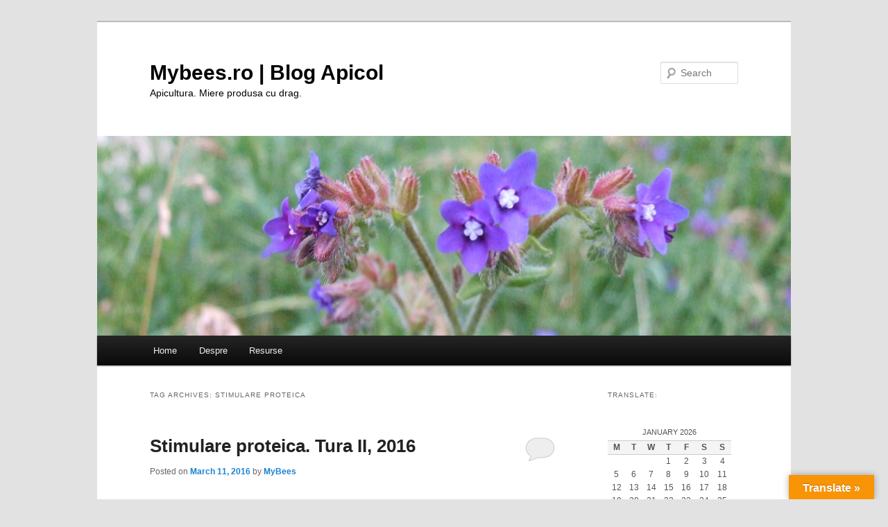

--- FILE ---
content_type: text/html; charset=UTF-8
request_url: http://www.blog.mybees.ro/tag/stimulare-proteica/
body_size: 67258
content:
<!DOCTYPE html>
<html lang="en-US">
<head>
<meta charset="UTF-8" />
<meta name="viewport" content="width=device-width, initial-scale=1.0" />
<title>
stimulare proteica | Mybees.ro | Blog Apicol	</title>
<link rel="profile" href="https://gmpg.org/xfn/11" />
<link rel="stylesheet" type="text/css" media="all" href="http://www.blog.mybees.ro/wp-content/themes/twentyeleven/style.css?ver=20251202" />
<link rel="pingback" href="http://www.blog.mybees.ro/xmlrpc.php">
<meta name='robots' content='max-image-preview:large' />
<link rel='dns-prefetch' href='//translate.google.com' />
<link rel='dns-prefetch' href='//w.sharethis.com' />
<link rel='dns-prefetch' href='//secure.gravatar.com' />
<link rel='dns-prefetch' href='//stats.wp.com' />
<link rel='dns-prefetch' href='//v0.wordpress.com' />
<link rel='dns-prefetch' href='//jetpack.wordpress.com' />
<link rel='dns-prefetch' href='//s0.wp.com' />
<link rel='dns-prefetch' href='//public-api.wordpress.com' />
<link rel='dns-prefetch' href='//0.gravatar.com' />
<link rel='dns-prefetch' href='//1.gravatar.com' />
<link rel='dns-prefetch' href='//2.gravatar.com' />
<link rel='dns-prefetch' href='//widgets.wp.com' />
<link rel="alternate" type="application/rss+xml" title="Mybees.ro | Blog Apicol &raquo; Feed" href="http://www.blog.mybees.ro/feed/" />
<link rel="alternate" type="application/rss+xml" title="Mybees.ro | Blog Apicol &raquo; Comments Feed" href="http://www.blog.mybees.ro/comments/feed/" />
<link rel="alternate" type="application/rss+xml" title="Mybees.ro | Blog Apicol &raquo; stimulare proteica Tag Feed" href="http://www.blog.mybees.ro/tag/stimulare-proteica/feed/" />
<style id='wp-img-auto-sizes-contain-inline-css' type='text/css'>
img:is([sizes=auto i],[sizes^="auto," i]){contain-intrinsic-size:3000px 1500px}
/*# sourceURL=wp-img-auto-sizes-contain-inline-css */
</style>
<style id='wp-emoji-styles-inline-css' type='text/css'>

	img.wp-smiley, img.emoji {
		display: inline !important;
		border: none !important;
		box-shadow: none !important;
		height: 1em !important;
		width: 1em !important;
		margin: 0 0.07em !important;
		vertical-align: -0.1em !important;
		background: none !important;
		padding: 0 !important;
	}
/*# sourceURL=wp-emoji-styles-inline-css */
</style>
<style id='wp-block-library-inline-css' type='text/css'>
:root{--wp-block-synced-color:#7a00df;--wp-block-synced-color--rgb:122,0,223;--wp-bound-block-color:var(--wp-block-synced-color);--wp-editor-canvas-background:#ddd;--wp-admin-theme-color:#007cba;--wp-admin-theme-color--rgb:0,124,186;--wp-admin-theme-color-darker-10:#006ba1;--wp-admin-theme-color-darker-10--rgb:0,107,160.5;--wp-admin-theme-color-darker-20:#005a87;--wp-admin-theme-color-darker-20--rgb:0,90,135;--wp-admin-border-width-focus:2px}@media (min-resolution:192dpi){:root{--wp-admin-border-width-focus:1.5px}}.wp-element-button{cursor:pointer}:root .has-very-light-gray-background-color{background-color:#eee}:root .has-very-dark-gray-background-color{background-color:#313131}:root .has-very-light-gray-color{color:#eee}:root .has-very-dark-gray-color{color:#313131}:root .has-vivid-green-cyan-to-vivid-cyan-blue-gradient-background{background:linear-gradient(135deg,#00d084,#0693e3)}:root .has-purple-crush-gradient-background{background:linear-gradient(135deg,#34e2e4,#4721fb 50%,#ab1dfe)}:root .has-hazy-dawn-gradient-background{background:linear-gradient(135deg,#faaca8,#dad0ec)}:root .has-subdued-olive-gradient-background{background:linear-gradient(135deg,#fafae1,#67a671)}:root .has-atomic-cream-gradient-background{background:linear-gradient(135deg,#fdd79a,#004a59)}:root .has-nightshade-gradient-background{background:linear-gradient(135deg,#330968,#31cdcf)}:root .has-midnight-gradient-background{background:linear-gradient(135deg,#020381,#2874fc)}:root{--wp--preset--font-size--normal:16px;--wp--preset--font-size--huge:42px}.has-regular-font-size{font-size:1em}.has-larger-font-size{font-size:2.625em}.has-normal-font-size{font-size:var(--wp--preset--font-size--normal)}.has-huge-font-size{font-size:var(--wp--preset--font-size--huge)}.has-text-align-center{text-align:center}.has-text-align-left{text-align:left}.has-text-align-right{text-align:right}.has-fit-text{white-space:nowrap!important}#end-resizable-editor-section{display:none}.aligncenter{clear:both}.items-justified-left{justify-content:flex-start}.items-justified-center{justify-content:center}.items-justified-right{justify-content:flex-end}.items-justified-space-between{justify-content:space-between}.screen-reader-text{border:0;clip-path:inset(50%);height:1px;margin:-1px;overflow:hidden;padding:0;position:absolute;width:1px;word-wrap:normal!important}.screen-reader-text:focus{background-color:#ddd;clip-path:none;color:#444;display:block;font-size:1em;height:auto;left:5px;line-height:normal;padding:15px 23px 14px;text-decoration:none;top:5px;width:auto;z-index:100000}html :where(.has-border-color){border-style:solid}html :where([style*=border-top-color]){border-top-style:solid}html :where([style*=border-right-color]){border-right-style:solid}html :where([style*=border-bottom-color]){border-bottom-style:solid}html :where([style*=border-left-color]){border-left-style:solid}html :where([style*=border-width]){border-style:solid}html :where([style*=border-top-width]){border-top-style:solid}html :where([style*=border-right-width]){border-right-style:solid}html :where([style*=border-bottom-width]){border-bottom-style:solid}html :where([style*=border-left-width]){border-left-style:solid}html :where(img[class*=wp-image-]){height:auto;max-width:100%}:where(figure){margin:0 0 1em}html :where(.is-position-sticky){--wp-admin--admin-bar--position-offset:var(--wp-admin--admin-bar--height,0px)}@media screen and (max-width:600px){html :where(.is-position-sticky){--wp-admin--admin-bar--position-offset:0px}}

/*# sourceURL=wp-block-library-inline-css */
</style><style id='global-styles-inline-css' type='text/css'>
:root{--wp--preset--aspect-ratio--square: 1;--wp--preset--aspect-ratio--4-3: 4/3;--wp--preset--aspect-ratio--3-4: 3/4;--wp--preset--aspect-ratio--3-2: 3/2;--wp--preset--aspect-ratio--2-3: 2/3;--wp--preset--aspect-ratio--16-9: 16/9;--wp--preset--aspect-ratio--9-16: 9/16;--wp--preset--color--black: #000;--wp--preset--color--cyan-bluish-gray: #abb8c3;--wp--preset--color--white: #fff;--wp--preset--color--pale-pink: #f78da7;--wp--preset--color--vivid-red: #cf2e2e;--wp--preset--color--luminous-vivid-orange: #ff6900;--wp--preset--color--luminous-vivid-amber: #fcb900;--wp--preset--color--light-green-cyan: #7bdcb5;--wp--preset--color--vivid-green-cyan: #00d084;--wp--preset--color--pale-cyan-blue: #8ed1fc;--wp--preset--color--vivid-cyan-blue: #0693e3;--wp--preset--color--vivid-purple: #9b51e0;--wp--preset--color--blue: #1982d1;--wp--preset--color--dark-gray: #373737;--wp--preset--color--medium-gray: #666;--wp--preset--color--light-gray: #e2e2e2;--wp--preset--gradient--vivid-cyan-blue-to-vivid-purple: linear-gradient(135deg,rgb(6,147,227) 0%,rgb(155,81,224) 100%);--wp--preset--gradient--light-green-cyan-to-vivid-green-cyan: linear-gradient(135deg,rgb(122,220,180) 0%,rgb(0,208,130) 100%);--wp--preset--gradient--luminous-vivid-amber-to-luminous-vivid-orange: linear-gradient(135deg,rgb(252,185,0) 0%,rgb(255,105,0) 100%);--wp--preset--gradient--luminous-vivid-orange-to-vivid-red: linear-gradient(135deg,rgb(255,105,0) 0%,rgb(207,46,46) 100%);--wp--preset--gradient--very-light-gray-to-cyan-bluish-gray: linear-gradient(135deg,rgb(238,238,238) 0%,rgb(169,184,195) 100%);--wp--preset--gradient--cool-to-warm-spectrum: linear-gradient(135deg,rgb(74,234,220) 0%,rgb(151,120,209) 20%,rgb(207,42,186) 40%,rgb(238,44,130) 60%,rgb(251,105,98) 80%,rgb(254,248,76) 100%);--wp--preset--gradient--blush-light-purple: linear-gradient(135deg,rgb(255,206,236) 0%,rgb(152,150,240) 100%);--wp--preset--gradient--blush-bordeaux: linear-gradient(135deg,rgb(254,205,165) 0%,rgb(254,45,45) 50%,rgb(107,0,62) 100%);--wp--preset--gradient--luminous-dusk: linear-gradient(135deg,rgb(255,203,112) 0%,rgb(199,81,192) 50%,rgb(65,88,208) 100%);--wp--preset--gradient--pale-ocean: linear-gradient(135deg,rgb(255,245,203) 0%,rgb(182,227,212) 50%,rgb(51,167,181) 100%);--wp--preset--gradient--electric-grass: linear-gradient(135deg,rgb(202,248,128) 0%,rgb(113,206,126) 100%);--wp--preset--gradient--midnight: linear-gradient(135deg,rgb(2,3,129) 0%,rgb(40,116,252) 100%);--wp--preset--font-size--small: 13px;--wp--preset--font-size--medium: 20px;--wp--preset--font-size--large: 36px;--wp--preset--font-size--x-large: 42px;--wp--preset--spacing--20: 0.44rem;--wp--preset--spacing--30: 0.67rem;--wp--preset--spacing--40: 1rem;--wp--preset--spacing--50: 1.5rem;--wp--preset--spacing--60: 2.25rem;--wp--preset--spacing--70: 3.38rem;--wp--preset--spacing--80: 5.06rem;--wp--preset--shadow--natural: 6px 6px 9px rgba(0, 0, 0, 0.2);--wp--preset--shadow--deep: 12px 12px 50px rgba(0, 0, 0, 0.4);--wp--preset--shadow--sharp: 6px 6px 0px rgba(0, 0, 0, 0.2);--wp--preset--shadow--outlined: 6px 6px 0px -3px rgb(255, 255, 255), 6px 6px rgb(0, 0, 0);--wp--preset--shadow--crisp: 6px 6px 0px rgb(0, 0, 0);}:where(.is-layout-flex){gap: 0.5em;}:where(.is-layout-grid){gap: 0.5em;}body .is-layout-flex{display: flex;}.is-layout-flex{flex-wrap: wrap;align-items: center;}.is-layout-flex > :is(*, div){margin: 0;}body .is-layout-grid{display: grid;}.is-layout-grid > :is(*, div){margin: 0;}:where(.wp-block-columns.is-layout-flex){gap: 2em;}:where(.wp-block-columns.is-layout-grid){gap: 2em;}:where(.wp-block-post-template.is-layout-flex){gap: 1.25em;}:where(.wp-block-post-template.is-layout-grid){gap: 1.25em;}.has-black-color{color: var(--wp--preset--color--black) !important;}.has-cyan-bluish-gray-color{color: var(--wp--preset--color--cyan-bluish-gray) !important;}.has-white-color{color: var(--wp--preset--color--white) !important;}.has-pale-pink-color{color: var(--wp--preset--color--pale-pink) !important;}.has-vivid-red-color{color: var(--wp--preset--color--vivid-red) !important;}.has-luminous-vivid-orange-color{color: var(--wp--preset--color--luminous-vivid-orange) !important;}.has-luminous-vivid-amber-color{color: var(--wp--preset--color--luminous-vivid-amber) !important;}.has-light-green-cyan-color{color: var(--wp--preset--color--light-green-cyan) !important;}.has-vivid-green-cyan-color{color: var(--wp--preset--color--vivid-green-cyan) !important;}.has-pale-cyan-blue-color{color: var(--wp--preset--color--pale-cyan-blue) !important;}.has-vivid-cyan-blue-color{color: var(--wp--preset--color--vivid-cyan-blue) !important;}.has-vivid-purple-color{color: var(--wp--preset--color--vivid-purple) !important;}.has-black-background-color{background-color: var(--wp--preset--color--black) !important;}.has-cyan-bluish-gray-background-color{background-color: var(--wp--preset--color--cyan-bluish-gray) !important;}.has-white-background-color{background-color: var(--wp--preset--color--white) !important;}.has-pale-pink-background-color{background-color: var(--wp--preset--color--pale-pink) !important;}.has-vivid-red-background-color{background-color: var(--wp--preset--color--vivid-red) !important;}.has-luminous-vivid-orange-background-color{background-color: var(--wp--preset--color--luminous-vivid-orange) !important;}.has-luminous-vivid-amber-background-color{background-color: var(--wp--preset--color--luminous-vivid-amber) !important;}.has-light-green-cyan-background-color{background-color: var(--wp--preset--color--light-green-cyan) !important;}.has-vivid-green-cyan-background-color{background-color: var(--wp--preset--color--vivid-green-cyan) !important;}.has-pale-cyan-blue-background-color{background-color: var(--wp--preset--color--pale-cyan-blue) !important;}.has-vivid-cyan-blue-background-color{background-color: var(--wp--preset--color--vivid-cyan-blue) !important;}.has-vivid-purple-background-color{background-color: var(--wp--preset--color--vivid-purple) !important;}.has-black-border-color{border-color: var(--wp--preset--color--black) !important;}.has-cyan-bluish-gray-border-color{border-color: var(--wp--preset--color--cyan-bluish-gray) !important;}.has-white-border-color{border-color: var(--wp--preset--color--white) !important;}.has-pale-pink-border-color{border-color: var(--wp--preset--color--pale-pink) !important;}.has-vivid-red-border-color{border-color: var(--wp--preset--color--vivid-red) !important;}.has-luminous-vivid-orange-border-color{border-color: var(--wp--preset--color--luminous-vivid-orange) !important;}.has-luminous-vivid-amber-border-color{border-color: var(--wp--preset--color--luminous-vivid-amber) !important;}.has-light-green-cyan-border-color{border-color: var(--wp--preset--color--light-green-cyan) !important;}.has-vivid-green-cyan-border-color{border-color: var(--wp--preset--color--vivid-green-cyan) !important;}.has-pale-cyan-blue-border-color{border-color: var(--wp--preset--color--pale-cyan-blue) !important;}.has-vivid-cyan-blue-border-color{border-color: var(--wp--preset--color--vivid-cyan-blue) !important;}.has-vivid-purple-border-color{border-color: var(--wp--preset--color--vivid-purple) !important;}.has-vivid-cyan-blue-to-vivid-purple-gradient-background{background: var(--wp--preset--gradient--vivid-cyan-blue-to-vivid-purple) !important;}.has-light-green-cyan-to-vivid-green-cyan-gradient-background{background: var(--wp--preset--gradient--light-green-cyan-to-vivid-green-cyan) !important;}.has-luminous-vivid-amber-to-luminous-vivid-orange-gradient-background{background: var(--wp--preset--gradient--luminous-vivid-amber-to-luminous-vivid-orange) !important;}.has-luminous-vivid-orange-to-vivid-red-gradient-background{background: var(--wp--preset--gradient--luminous-vivid-orange-to-vivid-red) !important;}.has-very-light-gray-to-cyan-bluish-gray-gradient-background{background: var(--wp--preset--gradient--very-light-gray-to-cyan-bluish-gray) !important;}.has-cool-to-warm-spectrum-gradient-background{background: var(--wp--preset--gradient--cool-to-warm-spectrum) !important;}.has-blush-light-purple-gradient-background{background: var(--wp--preset--gradient--blush-light-purple) !important;}.has-blush-bordeaux-gradient-background{background: var(--wp--preset--gradient--blush-bordeaux) !important;}.has-luminous-dusk-gradient-background{background: var(--wp--preset--gradient--luminous-dusk) !important;}.has-pale-ocean-gradient-background{background: var(--wp--preset--gradient--pale-ocean) !important;}.has-electric-grass-gradient-background{background: var(--wp--preset--gradient--electric-grass) !important;}.has-midnight-gradient-background{background: var(--wp--preset--gradient--midnight) !important;}.has-small-font-size{font-size: var(--wp--preset--font-size--small) !important;}.has-medium-font-size{font-size: var(--wp--preset--font-size--medium) !important;}.has-large-font-size{font-size: var(--wp--preset--font-size--large) !important;}.has-x-large-font-size{font-size: var(--wp--preset--font-size--x-large) !important;}
/*# sourceURL=global-styles-inline-css */
</style>

<style id='classic-theme-styles-inline-css' type='text/css'>
/*! This file is auto-generated */
.wp-block-button__link{color:#fff;background-color:#32373c;border-radius:9999px;box-shadow:none;text-decoration:none;padding:calc(.667em + 2px) calc(1.333em + 2px);font-size:1.125em}.wp-block-file__button{background:#32373c;color:#fff;text-decoration:none}
/*# sourceURL=/wp-includes/css/classic-themes.min.css */
</style>
<link rel='stylesheet' id='google-language-translator-css' href='http://www.blog.mybees.ro/wp-content/plugins/google-language-translator/css/style.css?ver=6.0.20' type='text/css' media='' />
<link rel='stylesheet' id='glt-toolbar-styles-css' href='http://www.blog.mybees.ro/wp-content/plugins/google-language-translator/css/toolbar.css?ver=6.0.20' type='text/css' media='' />
<link rel='stylesheet' id='wp-polls-css' href='http://www.blog.mybees.ro/wp-content/plugins/wp-polls/polls-css.css?ver=2.77.3' type='text/css' media='all' />
<style id='wp-polls-inline-css' type='text/css'>
.wp-polls .pollbar {
	margin: 1px;
	font-size: 6px;
	line-height: 8px;
	height: 8px;
	background-image: url('http://www.blog.mybees.ro/wp-content/plugins/wp-polls/images/default/pollbg.gif');
	border: 1px solid #c8c8c8;
}

/*# sourceURL=wp-polls-inline-css */
</style>
<link rel='stylesheet' id='twentyeleven-block-style-css' href='http://www.blog.mybees.ro/wp-content/themes/twentyeleven/blocks.css?ver=20240703' type='text/css' media='all' />
<link rel='stylesheet' id='jetpack_likes-css' href='http://www.blog.mybees.ro/wp-content/plugins/jetpack/modules/likes/style.css?ver=15.4' type='text/css' media='all' />
<link rel='stylesheet' id='slickr-flickr-css' href='http://www.blog.mybees.ro/wp-content/plugins/slickr-flickr/styles/public.css?ver=2.8.1' type='text/css' media='all' />
<link rel='stylesheet' id='slickr-flickr-lightbox-css' href='http://www.blog.mybees.ro/wp-content/plugins/slickr-flickr/styles/lightGallery.css?ver=1.0' type='text/css' media='all' />
<link rel='stylesheet' id='dashicons-css' href='http://www.blog.mybees.ro/wp-includes/css/dashicons.min.css?ver=6.9' type='text/css' media='all' />
<link rel='stylesheet' id='thickbox-css' href='http://www.blog.mybees.ro/wp-includes/js/thickbox/thickbox.css?ver=6.9' type='text/css' media='all' />
<link rel='stylesheet' id='galleria-classic-css' href='http://www.blog.mybees.ro/wp-content/plugins/slickr-flickr/galleria/themes/classic/galleria.classic.css?ver=1.6.1' type='text/css' media='all' />
<script type="text/javascript" src="http://www.blog.mybees.ro/wp-includes/js/jquery/jquery.min.js?ver=3.7.1" id="jquery-core-js"></script>
<script type="text/javascript" src="http://www.blog.mybees.ro/wp-includes/js/jquery/jquery-migrate.min.js?ver=3.4.1" id="jquery-migrate-js"></script>
<script id='st_insights_js' type="text/javascript" src="http://w.sharethis.com/button/st_insights.js?publisher=4d48b7c5-0ae3-43d4-bfbe-3ff8c17a8ae6&amp;product=simpleshare&amp;ver=8.5.3" id="ssba-sharethis-js"></script>
<script type="text/javascript" src="http://www.blog.mybees.ro/wp-content/plugins/slickr-flickr/scripts/lightGallery.min.js?ver=1.0" id="slickr-flickr-lightbox-js"></script>
<script type="text/javascript" id="thickbox-js-extra">
/* <![CDATA[ */
var thickboxL10n = {"next":"Next \u003E","prev":"\u003C Prev","image":"Image","of":"of","close":"Close","noiframes":"This feature requires inline frames. You have iframes disabled or your browser does not support them.","loadingAnimation":"http://www.blog.mybees.ro/wp-includes/js/thickbox/loadingAnimation.gif"};
//# sourceURL=thickbox-js-extra
/* ]]> */
</script>
<script type="text/javascript" src="http://www.blog.mybees.ro/wp-includes/js/thickbox/thickbox.js?ver=3.1-20121105" id="thickbox-js"></script>
<script type="text/javascript" src="http://www.blog.mybees.ro/wp-content/plugins/slickr-flickr/galleria/galleria-1.6.1.min.js?ver=1.6.1" id="galleria-js"></script>
<script type="text/javascript" src="http://www.blog.mybees.ro/wp-content/plugins/slickr-flickr/galleria/themes/classic/galleria.classic.min.js?ver=1.6.1" id="galleria-classic-js"></script>
<script type="text/javascript" src="http://www.blog.mybees.ro/wp-content/plugins/slickr-flickr/scripts/responsiveslides.min.js?ver=1.54" id="rslides-js"></script>
<script type="text/javascript" src="http://www.blog.mybees.ro/wp-content/plugins/slickr-flickr/scripts/public.js?ver=2.8.1" id="slickr-flickr-js"></script>
<link rel="https://api.w.org/" href="http://www.blog.mybees.ro/wp-json/" /><link rel="alternate" title="JSON" type="application/json" href="http://www.blog.mybees.ro/wp-json/wp/v2/tags/515" /><link rel="EditURI" type="application/rsd+xml" title="RSD" href="http://www.blog.mybees.ro/xmlrpc.php?rsd" />
<meta name="generator" content="WordPress 6.9" />
<style>#google_language_translator{width:auto!important;}div.skiptranslate.goog-te-gadget{display:inline!important;}.goog-tooltip{display: none!important;}.goog-tooltip:hover{display: none!important;}.goog-text-highlight{background-color:transparent!important;border:none!important;box-shadow:none!important;}#google_language_translator select.goog-te-combo{color:#32373c;}#google_language_translator{color:transparent;}body{top:0px!important;}#goog-gt-{display:none!important;}font font{background-color:transparent!important;box-shadow:none!important;position:initial!important;}#glt-translate-trigger > span{color:#ffffff;}#glt-translate-trigger{background:#f89406;}</style>	<style>img#wpstats{display:none}</style>
		<style type="text/css">.recentcomments a{display:inline !important;padding:0 !important;margin:0 !important;}</style>		<style type="text/css" id="twentyeleven-header-css">
				#site-title a,
		#site-description {
			color: #000000;
		}
		</style>
		
<!-- Jetpack Open Graph Tags -->
<meta property="og:type" content="website" />
<meta property="og:title" content="stimulare proteica &#8211; Mybees.ro | Blog Apicol" />
<meta property="og:url" content="http://www.blog.mybees.ro/tag/stimulare-proteica/" />
<meta property="og:site_name" content="Mybees.ro | Blog Apicol" />
<meta property="og:image" content="https://s0.wp.com/i/blank.jpg" />
<meta property="og:image:width" content="200" />
<meta property="og:image:height" content="200" />
<meta property="og:image:alt" content="" />
<meta property="og:locale" content="en_US" />

<!-- End Jetpack Open Graph Tags -->
</head>

<body class="archive tag tag-stimulare-proteica tag-515 wp-embed-responsive wp-theme-twentyeleven two-column right-sidebar">
<div class="skip-link"><a class="assistive-text" href="#content">Skip to primary content</a></div><div class="skip-link"><a class="assistive-text" href="#secondary">Skip to secondary content</a></div><div id="page" class="hfeed">
	<header id="branding">
			<hgroup>
									<h1 id="site-title"><span><a href="http://www.blog.mybees.ro/" rel="home" >Mybees.ro | Blog Apicol</a></span></h1>
										<h2 id="site-description">Apicultura. Miere produsa cu drag.</h2>
							</hgroup>

						<a href="http://www.blog.mybees.ro/" rel="home" >
				<img src="http://www.blog.mybees.ro/wp-content/uploads/2013/10/cropped-header14.png" width="1000" height="288" alt="Mybees.ro | Blog Apicol" srcset="http://www.blog.mybees.ro/wp-content/uploads/2013/10/cropped-header14.png 1000w, http://www.blog.mybees.ro/wp-content/uploads/2013/10/cropped-header14-300x86.png 300w, http://www.blog.mybees.ro/wp-content/uploads/2013/10/cropped-header14-500x144.png 500w" sizes="(max-width: 1000px) 100vw, 1000px" decoding="async" fetchpriority="high" />			</a>
			
									<form method="get" id="searchform" action="http://www.blog.mybees.ro/">
		<label for="s" class="assistive-text">Search</label>
		<input type="text" class="field" name="s" id="s" placeholder="Search" />
		<input type="submit" class="submit" name="submit" id="searchsubmit" value="Search" />
	</form>
			
			<nav id="access">
				<h3 class="assistive-text">Main menu</h3>
				<div class="menu"><ul>
<li ><a href="http://www.blog.mybees.ro/">Home</a></li><li class="page_item page-item-12"><a href="http://www.blog.mybees.ro/despre/">Despre</a></li>
<li class="page_item page-item-2132 page_item_has_children"><a href="http://www.blog.mybees.ro/resurse/">Resurse</a>
<ul class='children'>
	<li class="page_item page-item-396"><a href="http://www.blog.mybees.ro/resurse/bibliografie/">Bibliografie</a></li>
	<li class="page_item page-item-2362"><a href="http://www.blog.mybees.ro/resurse/cantarul-apicol-harta/">CANTARUL APICOL |A. Harta salcam 2016</a></li>
	<li class="page_item page-item-2390"><a href="http://www.blog.mybees.ro/resurse/cantarul-apicol-b-harta-tei-2016/">CANTARUL APICOL |B. Harta TEI 2016</a></li>
	<li class="page_item page-item-2386"><a href="http://www.blog.mybees.ro/resurse/cantarul-apicol-c-harta-floarea-soareluri-2016/">CANTARUL APICOL |C. Harta Floarea soarelui 2016</a></li>
	<li class="page_item page-item-2498"><a href="http://www.blog.mybees.ro/resurse/documente/">Documente</a></li>
	<li class="page_item page-item-745"><a href="http://www.blog.mybees.ro/resurse/prognoza-meteo/">Prognoza meteo</a></li>
	<li class="page_item page-item-1200"><a href="http://www.blog.mybees.ro/resurse/harti-apicole/">Seminte gratuite &#8211; Harta arbori meliferi</a></li>
	<li class="page_item page-item-481"><a href="http://www.blog.mybees.ro/resurse/targuri-apicole/">Targuri Apicole</a></li>
</ul>
</li>
</ul></div>
			</nav><!-- #access -->
	</header><!-- #branding -->


	<div id="main">

		<section id="primary">
			<div id="content" role="main">

			
				<header class="page-header">
					<h1 class="page-title">
					Tag Archives: <span>stimulare proteica</span>					</h1>

									</header>

				
				
					
	<article id="post-2310" class="post-2310 post type-post status-publish format-standard hentry category-apicultura category-hranire-artificiala-2 category-lucrul-in-stupina category-tehnica-apicola tag-polen tag-stimulare-energetica tag-stimulare-proteica tag-turta-proteica-turta-polen-si-miere">
		<header class="entry-header">
						<h1 class="entry-title"><a href="http://www.blog.mybees.ro/2016/03/11/stimulare-proteica-tura-ii-2016/" rel="bookmark">Stimulare proteica. Tura II, 2016</a></h1>
			
						<div class="entry-meta">
				<span class="sep">Posted on </span><a href="http://www.blog.mybees.ro/2016/03/11/stimulare-proteica-tura-ii-2016/" title="21:38" rel="bookmark"><time class="entry-date" datetime="2016-03-11T21:38:09+02:00">March 11, 2016</time></a><span class="by-author"> <span class="sep"> by </span> <span class="author vcard"><a class="url fn n" href="http://www.blog.mybees.ro/author/mybees/" title="View all posts by MyBees" rel="author">MyBees</a></span></span>			</div><!-- .entry-meta -->
			
						<div class="comments-link">
				<a href="http://www.blog.mybees.ro/2016/03/11/stimulare-proteica-tura-ii-2016/#respond"><span class="leave-reply">Reply</span></a>			</div>
					</header><!-- .entry-header -->

				<div class="entry-content">
			<p><a data-flickr-embed="true"  href="https://www.flickr.com/photos/mybees/16637919119/in/photolist-rCzQzA-rmeFGt-rCzSaQ-rtP2WX-rqCtx9-roSoL6-qLpo5x-rH6Mh8-rEUjPC-qLc7s5-rqCur3-rHbYfe-rH5UUL-rEUj2f-qLpneK-rqK3ei-rCFyNr-qFFQEA-qFFQJd-rAp1Q3" title="Zalog|Salix Cinerea"><img decoding="async" src="https://farm9.staticflickr.com/8712/16637919119_25c19eb1d4_z.jpg" width="640" height="427" alt="Zalog|Salix Cinerea"></a><br />
Ieri, joi 10 martie am bagat cea de a doua turta proteica &#8211; miere cu polen, insotita, ca si data trecuta de una energetica. Am intentionat sa fac asta de miercuri dar m-am intins cu timpul. Am ajuns destul de tarziu, pe la pranz, la malaxor sa fac turtele, unde am si stat ceva timp. Apoi, in drum catre stupina, dandu-mi seama ca oricum nu voi apuca sa pun turtele am mai facut si o recunoastere la o padure de salcam. Am ajuns la stupina destul de tarziu dar am avut totusi timp sa pregatesc turtele in pungi, gata pentru a doua zi.</p>
<p>Apoi a doua zi, am reusit sa pun la toti stupii, se pare ca m-am miscat ceva mai repede. Probabil imi revin usor usor din leneveala de peste iarna.</p>
<p>Ma bucur ca am decis sa incep mai devreme cu stimularea anul acesta. Plantele, inclusiv cele care dau polenul primavara devreme au pornit in vegetatie cu 2-3 saptamani mai devreme decat anul trecut. Albinele au cules la putinul alun din zona, culeg de la arin si zalog si apoi pana la infloritul salciilor vor avea ceva de asteptat. Plus ca nici prognoza vremii nu e una prea fericita, asa ca probabil turtele de acum le va prinde foarte bine.</p>
<p>Le-am mai oferit sporadic, cand m-am nimerit la stupina in zile calde, cu zbor, si polen pudra prin hranire externa &#8220;la capac&#8221;. Incerc, si cred ca reusesc, sa le asigur un start bun de primavara, avand in vedere ca sunt pauze in oferta naturala de polen, dupa ce au inceput sa bage polen si implicit sa dezvolte puiet.</p>
<p>Acum&#8230; ramane de vazut, &#8220;fie cum o fi, numai sa fie bine&#8221;</p>
<div class='sharedaddy sd-block sd-like jetpack-likes-widget-wrapper jetpack-likes-widget-unloaded' id='like-post-wrapper-48290575-2310-69687a3915b99' data-src='https://widgets.wp.com/likes/?ver=15.4#blog_id=48290575&amp;post_id=2310&amp;origin=www.blog.mybees.ro&amp;obj_id=48290575-2310-69687a3915b99' data-name='like-post-frame-48290575-2310-69687a3915b99' data-title='Like or Reblog'><h3 class="sd-title">Like this:</h3><div class='likes-widget-placeholder post-likes-widget-placeholder' style='height: 55px;'><span class='button'><span>Like</span></span> <span class="loading">Loading...</span></div><span class='sd-text-color'></span><a class='sd-link-color'></a></div>					</div><!-- .entry-content -->
		
		<footer class="entry-meta">
			
										<span class="cat-links">
					<span class="entry-utility-prep entry-utility-prep-cat-links">Posted in</span> <a href="http://www.blog.mybees.ro/category/apicultura/" rel="category tag">Apicultura</a>, <a href="http://www.blog.mybees.ro/category/hranire-artificiala-2/" rel="category tag">Hranire artificiala</a>, <a href="http://www.blog.mybees.ro/category/lucrul-in-stupina/" rel="category tag">Lucrul in stupina</a>, <a href="http://www.blog.mybees.ro/category/tehnica-apicola/" rel="category tag">Tehnica Apicola</a>			</span>
							
										<span class="sep"> | </span>
								<span class="tag-links">
					<span class="entry-utility-prep entry-utility-prep-tag-links">Tagged</span> <a href="http://www.blog.mybees.ro/tag/polen/" rel="tag">polen</a>, <a href="http://www.blog.mybees.ro/tag/stimulare-energetica/" rel="tag">stimulare energetica</a>, <a href="http://www.blog.mybees.ro/tag/stimulare-proteica/" rel="tag">stimulare proteica</a>, <a href="http://www.blog.mybees.ro/tag/turta-proteica-turta-polen-si-miere/" rel="tag">turta proteica turta polen si miere</a>			</span>
							
										<span class="sep"> | </span>
						<span class="comments-link"><a href="http://www.blog.mybees.ro/2016/03/11/stimulare-proteica-tura-ii-2016/#respond"><span class="leave-reply">Leave a reply</span></a></span>
			
					</footer><!-- .entry-meta -->
	</article><!-- #post-2310 -->

				
					
	<article id="post-2303" class="post-2303 post type-post status-publish format-standard hentry category-apicultura category-hranire-artificiala-2 category-lastupina category-lucrul-in-stupina category-tehnica-apicola tag-hranire-de-stimulare tag-polen tag-stimulare-proteica">
		<header class="entry-header">
						<h1 class="entry-title"><a href="http://www.blog.mybees.ro/2016/02/18/stimulare-proteica-primavara-2016/" rel="bookmark">Stimulare proteica | Primavara 2016.</a></h1>
			
						<div class="entry-meta">
				<span class="sep">Posted on </span><a href="http://www.blog.mybees.ro/2016/02/18/stimulare-proteica-primavara-2016/" title="22:30" rel="bookmark"><time class="entry-date" datetime="2016-02-18T22:30:28+02:00">February 18, 2016</time></a><span class="by-author"> <span class="sep"> by </span> <span class="author vcard"><a class="url fn n" href="http://www.blog.mybees.ro/author/mybees/" title="View all posts by MyBees" rel="author">MyBees</a></span></span>			</div><!-- .entry-meta -->
			
						<div class="comments-link">
				<a href="http://www.blog.mybees.ro/2016/02/18/stimulare-proteica-primavara-2016/#respond"><span class="leave-reply">Reply</span></a>			</div>
					</header><!-- .entry-header -->

				<div class="entry-content">
			<p><a data-flickr-embed="true"  href="https://www.flickr.com/photos/mybees/10511125266/in/photolist-h1QgkG-h1Rksz-h1RpXM-h1QrHd" title="Turte polen+miere+drojdie inactivata"><img decoding="async" src="https://farm4.staticflickr.com/3811/10511125266_bf7d78eb7e_z.jpg" width="640" height="480" alt="Turte polen+miere+drojdie inactivata"></a></p>
<p>Ieri, 17 februarie, am terminat de pus turtele de miere si polen, prima stimulare proteica din aceasta primavara, cu aproape o luna mai devreme decat <a href="http://www.blog.mybees.ro/2015/03/15/14-martie-primim-turta-dulce/" target="_blank">anul trecut</a>. Au primit fiecare cate o turta proteica si una energetica.<br />
Treaba destul de migaloasa, am lucrat doua zile, marti si miercuri. Oare cum face cei cu sute de stupi?</p>
<p>Nu am mai facut o poza de data asta, folosesc una veche, din care nu se vede ca am scimbat modelul de punga. De data asta folosesc pungi mai groase pentru a evita roaderea si tragerea lor printre rame, fapt care duce de multe ori la pierderea de matci.</p>
<p>Acum am de asteptat sa vad in cat timp va fi luata turta, pentru seria urmatoare, intentionand sa le fac doua stimulari pana vor incepe sa bage polen din natura. Asta ar insemna sa tina cu noi si plantele polenifere dar si vremea.</p>
<div class='sharedaddy sd-block sd-like jetpack-likes-widget-wrapper jetpack-likes-widget-unloaded' id='like-post-wrapper-48290575-2303-69687a3916a66' data-src='https://widgets.wp.com/likes/?ver=15.4#blog_id=48290575&amp;post_id=2303&amp;origin=www.blog.mybees.ro&amp;obj_id=48290575-2303-69687a3916a66' data-name='like-post-frame-48290575-2303-69687a3916a66' data-title='Like or Reblog'><h3 class="sd-title">Like this:</h3><div class='likes-widget-placeholder post-likes-widget-placeholder' style='height: 55px;'><span class='button'><span>Like</span></span> <span class="loading">Loading...</span></div><span class='sd-text-color'></span><a class='sd-link-color'></a></div>					</div><!-- .entry-content -->
		
		<footer class="entry-meta">
			
										<span class="cat-links">
					<span class="entry-utility-prep entry-utility-prep-cat-links">Posted in</span> <a href="http://www.blog.mybees.ro/category/apicultura/" rel="category tag">Apicultura</a>, <a href="http://www.blog.mybees.ro/category/hranire-artificiala-2/" rel="category tag">Hranire artificiala</a>, <a href="http://www.blog.mybees.ro/category/lastupina/" rel="category tag">LaStupina</a>, <a href="http://www.blog.mybees.ro/category/lucrul-in-stupina/" rel="category tag">Lucrul in stupina</a>, <a href="http://www.blog.mybees.ro/category/tehnica-apicola/" rel="category tag">Tehnica Apicola</a>			</span>
							
										<span class="sep"> | </span>
								<span class="tag-links">
					<span class="entry-utility-prep entry-utility-prep-tag-links">Tagged</span> <a href="http://www.blog.mybees.ro/tag/hranire-de-stimulare/" rel="tag">hranire de stimulare</a>, <a href="http://www.blog.mybees.ro/tag/polen/" rel="tag">polen</a>, <a href="http://www.blog.mybees.ro/tag/stimulare-proteica/" rel="tag">stimulare proteica</a>			</span>
							
										<span class="sep"> | </span>
						<span class="comments-link"><a href="http://www.blog.mybees.ro/2016/02/18/stimulare-proteica-primavara-2016/#respond"><span class="leave-reply">Leave a reply</span></a></span>
			
					</footer><!-- .entry-meta -->
	</article><!-- #post-2303 -->

				
				
			
			</div><!-- #content -->
		</section><!-- #primary -->

		<div id="secondary" class="widget-area" role="complementary">
			<aside id="glt_widget-3" class="widget widget_glt_widget"><h3 class="widget-title">Translate:</h3><div id="google_language_translator" class="default-language-ro"></div></aside><aside id="calendar-3" class="widget widget_calendar"><div id="calendar_wrap" class="calendar_wrap"><table id="wp-calendar" class="wp-calendar-table">
	<caption>January 2026</caption>
	<thead>
	<tr>
		<th scope="col" aria-label="Monday">M</th>
		<th scope="col" aria-label="Tuesday">T</th>
		<th scope="col" aria-label="Wednesday">W</th>
		<th scope="col" aria-label="Thursday">T</th>
		<th scope="col" aria-label="Friday">F</th>
		<th scope="col" aria-label="Saturday">S</th>
		<th scope="col" aria-label="Sunday">S</th>
	</tr>
	</thead>
	<tbody>
	<tr>
		<td colspan="3" class="pad">&nbsp;</td><td>1</td><td>2</td><td>3</td><td>4</td>
	</tr>
	<tr>
		<td>5</td><td>6</td><td>7</td><td>8</td><td>9</td><td>10</td><td>11</td>
	</tr>
	<tr>
		<td>12</td><td>13</td><td>14</td><td id="today">15</td><td>16</td><td>17</td><td>18</td>
	</tr>
	<tr>
		<td>19</td><td>20</td><td>21</td><td>22</td><td>23</td><td>24</td><td>25</td>
	</tr>
	<tr>
		<td>26</td><td>27</td><td>28</td><td>29</td><td>30</td><td>31</td>
		<td class="pad" colspan="1">&nbsp;</td>
	</tr>
	</tbody>
	</table><nav aria-label="Previous and next months" class="wp-calendar-nav">
		<span class="wp-calendar-nav-prev"><a href="http://www.blog.mybees.ro/2024/01/">&laquo; Jan</a></span>
		<span class="pad">&nbsp;</span>
		<span class="wp-calendar-nav-next">&nbsp;</span>
	</nav></div></aside><aside id="archives-2" class="widget widget_archive"><h3 class="widget-title">Arhiva articole</h3>		<label class="screen-reader-text" for="archives-dropdown-2">Arhiva articole</label>
		<select id="archives-dropdown-2" name="archive-dropdown">
			
			<option value="">Select Month</option>
				<option value='http://www.blog.mybees.ro/2024/01/'> January 2024 </option>
	<option value='http://www.blog.mybees.ro/2021/01/'> January 2021 </option>
	<option value='http://www.blog.mybees.ro/2020/12/'> December 2020 </option>
	<option value='http://www.blog.mybees.ro/2019/11/'> November 2019 </option>
	<option value='http://www.blog.mybees.ro/2018/03/'> March 2018 </option>
	<option value='http://www.blog.mybees.ro/2018/02/'> February 2018 </option>
	<option value='http://www.blog.mybees.ro/2018/01/'> January 2018 </option>
	<option value='http://www.blog.mybees.ro/2017/12/'> December 2017 </option>
	<option value='http://www.blog.mybees.ro/2017/09/'> September 2017 </option>
	<option value='http://www.blog.mybees.ro/2017/07/'> July 2017 </option>
	<option value='http://www.blog.mybees.ro/2017/06/'> June 2017 </option>
	<option value='http://www.blog.mybees.ro/2017/05/'> May 2017 </option>
	<option value='http://www.blog.mybees.ro/2017/03/'> March 2017 </option>
	<option value='http://www.blog.mybees.ro/2017/02/'> February 2017 </option>
	<option value='http://www.blog.mybees.ro/2017/01/'> January 2017 </option>
	<option value='http://www.blog.mybees.ro/2016/12/'> December 2016 </option>
	<option value='http://www.blog.mybees.ro/2016/11/'> November 2016 </option>
	<option value='http://www.blog.mybees.ro/2016/09/'> September 2016 </option>
	<option value='http://www.blog.mybees.ro/2016/05/'> May 2016 </option>
	<option value='http://www.blog.mybees.ro/2016/04/'> April 2016 </option>
	<option value='http://www.blog.mybees.ro/2016/03/'> March 2016 </option>
	<option value='http://www.blog.mybees.ro/2016/02/'> February 2016 </option>
	<option value='http://www.blog.mybees.ro/2016/01/'> January 2016 </option>
	<option value='http://www.blog.mybees.ro/2015/12/'> December 2015 </option>
	<option value='http://www.blog.mybees.ro/2015/11/'> November 2015 </option>
	<option value='http://www.blog.mybees.ro/2015/10/'> October 2015 </option>
	<option value='http://www.blog.mybees.ro/2015/09/'> September 2015 </option>
	<option value='http://www.blog.mybees.ro/2015/06/'> June 2015 </option>
	<option value='http://www.blog.mybees.ro/2015/05/'> May 2015 </option>
	<option value='http://www.blog.mybees.ro/2015/04/'> April 2015 </option>
	<option value='http://www.blog.mybees.ro/2015/03/'> March 2015 </option>
	<option value='http://www.blog.mybees.ro/2015/02/'> February 2015 </option>
	<option value='http://www.blog.mybees.ro/2014/12/'> December 2014 </option>
	<option value='http://www.blog.mybees.ro/2014/10/'> October 2014 </option>
	<option value='http://www.blog.mybees.ro/2014/07/'> July 2014 </option>
	<option value='http://www.blog.mybees.ro/2014/06/'> June 2014 </option>
	<option value='http://www.blog.mybees.ro/2014/05/'> May 2014 </option>
	<option value='http://www.blog.mybees.ro/2014/04/'> April 2014 </option>
	<option value='http://www.blog.mybees.ro/2014/03/'> March 2014 </option>
	<option value='http://www.blog.mybees.ro/2014/02/'> February 2014 </option>
	<option value='http://www.blog.mybees.ro/2014/01/'> January 2014 </option>
	<option value='http://www.blog.mybees.ro/2013/12/'> December 2013 </option>
	<option value='http://www.blog.mybees.ro/2013/11/'> November 2013 </option>
	<option value='http://www.blog.mybees.ro/2013/10/'> October 2013 </option>
	<option value='http://www.blog.mybees.ro/2013/09/'> September 2013 </option>
	<option value='http://www.blog.mybees.ro/2013/07/'> July 2013 </option>
	<option value='http://www.blog.mybees.ro/2013/06/'> June 2013 </option>
	<option value='http://www.blog.mybees.ro/2013/05/'> May 2013 </option>
	<option value='http://www.blog.mybees.ro/2013/04/'> April 2013 </option>
	<option value='http://www.blog.mybees.ro/2013/03/'> March 2013 </option>
	<option value='http://www.blog.mybees.ro/2013/02/'> February 2013 </option>
	<option value='http://www.blog.mybees.ro/2013/01/'> January 2013 </option>
	<option value='http://www.blog.mybees.ro/2012/12/'> December 2012 </option>
	<option value='http://www.blog.mybees.ro/2012/10/'> October 2012 </option>
	<option value='http://www.blog.mybees.ro/2012/09/'> September 2012 </option>
	<option value='http://www.blog.mybees.ro/2012/06/'> June 2012 </option>
	<option value='http://www.blog.mybees.ro/2012/05/'> May 2012 </option>
	<option value='http://www.blog.mybees.ro/2012/04/'> April 2012 </option>
	<option value='http://www.blog.mybees.ro/2012/03/'> March 2012 </option>
	<option value='http://www.blog.mybees.ro/2012/02/'> February 2012 </option>
	<option value='http://www.blog.mybees.ro/2012/01/'> January 2012 </option>
	<option value='http://www.blog.mybees.ro/2011/11/'> November 2011 </option>
	<option value='http://www.blog.mybees.ro/2011/10/'> October 2011 </option>
	<option value='http://www.blog.mybees.ro/2011/08/'> August 2011 </option>
	<option value='http://www.blog.mybees.ro/2011/04/'> April 2011 </option>
	<option value='http://www.blog.mybees.ro/2010/09/'> September 2010 </option>

		</select>

			<script type="text/javascript">
/* <![CDATA[ */

( ( dropdownId ) => {
	const dropdown = document.getElementById( dropdownId );
	function onSelectChange() {
		setTimeout( () => {
			if ( 'escape' === dropdown.dataset.lastkey ) {
				return;
			}
			if ( dropdown.value ) {
				document.location.href = dropdown.value;
			}
		}, 250 );
	}
	function onKeyUp( event ) {
		if ( 'Escape' === event.key ) {
			dropdown.dataset.lastkey = 'escape';
		} else {
			delete dropdown.dataset.lastkey;
		}
	}
	function onClick() {
		delete dropdown.dataset.lastkey;
	}
	dropdown.addEventListener( 'keyup', onKeyUp );
	dropdown.addEventListener( 'click', onClick );
	dropdown.addEventListener( 'change', onSelectChange );
})( "archives-dropdown-2" );

//# sourceURL=WP_Widget_Archives%3A%3Awidget
/* ]]> */
</script>
</aside><aside id="categories-2" class="widget widget_categories"><h3 class="widget-title">Categories</h3><form action="http://www.blog.mybees.ro" method="get"><label class="screen-reader-text" for="cat">Categories</label><select  name='cat' id='cat' class='postform'>
	<option value='-1'>Select Category</option>
	<option class="level-0" value="592">APAPS</option>
	<option class="level-0" value="4">Apicultura</option>
	<option class="level-0" value="99">Apiterapie</option>
	<option class="level-0" value="63">Asa nu</option>
	<option class="level-0" value="286">Baliverne</option>
	<option class="level-0" value="5">Baza melifera</option>
	<option class="level-0" value="27">Boli si daunatori</option>
	<option class="level-0" value="130">Calatorii si intalniri</option>
	<option class="level-0" value="112">Calendar</option>
	<option class="level-0" value="10">Ceara</option>
	<option class="level-0" value="579">Evenimente</option>
	<option class="level-0" value="534">Facebook</option>
	<option class="level-0" value="24">Film</option>
	<option class="level-0" value="31">Fotografie</option>
	<option class="level-0" value="33">Funny</option>
	<option class="level-0" value="147">Funny Video</option>
	<option class="level-0" value="98">Ganduri</option>
	<option class="level-0" value="407">Gradina</option>
	<option class="level-0" value="80">Hobby</option>
	<option class="level-0" value="192">Hranire artificiala</option>
	<option class="level-0" value="303">LaStupina</option>
	<option class="level-0" value="113">Legislatie</option>
	<option class="level-0" value="65">Literatura apicola</option>
	<option class="level-0" value="21">Lucrul in stupina</option>
	<option class="level-0" value="8">Mierea</option>
	<option class="level-0" value="307">Mika</option>
	<option class="level-0" value="23">Muzica</option>
	<option class="level-0" value="143">Noutati</option>
	<option class="level-0" value="134">Organizatii apicole</option>
	<option class="level-0" value="555">Personale</option>
	<option class="level-0" value="551">plantemelifere.ro</option>
	<option class="level-0" value="9">Polenul</option>
	<option class="level-0" value="64">Prin bucatarie</option>
	<option class="level-0" value="6">Produse apicole</option>
	<option class="level-0" value="11">Propolis</option>
	<option class="level-0" value="28">Protectia mediului</option>
	<option class="level-0" value="12">Retete</option>
	<option class="level-0" value="75">Revista presei</option>
	<option class="level-0" value="454">Stiai ca?</option>
	<option class="level-0" value="7">Tehnica Apicola</option>
	<option class="level-0" value="1">Uncategorized</option>
	<option class="level-0" value="14">Veninul</option>
	<option class="level-0" value="488">Vibeeo</option>
	<option class="level-0" value="30">Video</option>
</select>
</form><script type="text/javascript">
/* <![CDATA[ */

( ( dropdownId ) => {
	const dropdown = document.getElementById( dropdownId );
	function onSelectChange() {
		setTimeout( () => {
			if ( 'escape' === dropdown.dataset.lastkey ) {
				return;
			}
			if ( dropdown.value && parseInt( dropdown.value ) > 0 && dropdown instanceof HTMLSelectElement ) {
				dropdown.parentElement.submit();
			}
		}, 250 );
	}
	function onKeyUp( event ) {
		if ( 'Escape' === event.key ) {
			dropdown.dataset.lastkey = 'escape';
		} else {
			delete dropdown.dataset.lastkey;
		}
	}
	function onClick() {
		delete dropdown.dataset.lastkey;
	}
	dropdown.addEventListener( 'keyup', onKeyUp );
	dropdown.addEventListener( 'click', onClick );
	dropdown.addEventListener( 'change', onSelectChange );
})( "cat" );

//# sourceURL=WP_Widget_Categories%3A%3Awidget
/* ]]> */
</script>
</aside>
		<aside id="recent-posts-2" class="widget widget_recent_entries">
		<h3 class="widget-title">Recent Posts</h3>
		<ul>
											<li>
					<a href="http://www.blog.mybees.ro/2024/01/11/piata-si-taranula-se-citi-pietar-samsar-sau-cum-doresti-grobian/">Piata si Taranul(a se citi pietar, samsar sau cum doresti) Grobian</a>
									</li>
											<li>
					<a href="http://www.blog.mybees.ro/2021/01/27/proiecte-faine-dar-cu-gandul-catre-tine/">Proiecte faine dar cu gândul către tine!</a>
									</li>
											<li>
					<a href="http://www.blog.mybees.ro/2020/12/26/50-de-ani-un-tort-online-si-un-film-pe-netflix/">50 de ani, un tort online si un film pe Netflix</a>
									</li>
											<li>
					<a href="http://www.blog.mybees.ro/2019/11/19/toaleta-si-barbatul/">Toaleta și Bărbatul</a>
									</li>
											<li>
					<a href="http://www.blog.mybees.ro/2018/03/09/chestionar-online-statistica-pierderilor-de-colonii-de-albine-iarna-2017-2018/">Chestionar online &#8211; Statistica pierderilor de colonii de albine iarna 2017-2018</a>
									</li>
					</ul>

		</aside><aside id="recent-comments-2" class="widget widget_recent_comments"><h3 class="widget-title">Recent Comments</h3><ul id="recentcomments"><li class="recentcomments"><span class="comment-author-link">Tiu Gabriela</span> on <a href="http://www.blog.mybees.ro/2013/12/05/mitul-lupul-albinelor-la-romani/#comment-530">Mitul &#8220;Lupul Albinelor&#8221; la romani.</a></li><li class="recentcomments"><span class="comment-author-link">Adrian</span> on <a href="http://www.blog.mybees.ro/2021/01/27/proiecte-faine-dar-cu-gandul-catre-tine/#comment-513">Proiecte faine dar cu gândul către tine!</a></li><li class="recentcomments"><span class="comment-author-link">MIRCEA IOAN</span> on <a href="http://www.blog.mybees.ro/2013/03/26/furtul-de-stupi/#comment-511">Furtul de stupi</a></li></ul></aside><aside id="tag_cloud-3" class="widget widget_tag_cloud"><h3 class="widget-title">Tags</h3><div class="tagcloud"><ul class='wp-tag-cloud' role='list'>
	<li><a href="http://www.blog.mybees.ro/tag/aca/" class="tag-cloud-link tag-link-136 tag-link-position-1" style="font-size: 14.475pt;" aria-label="aca (6 items)">aca</a></li>
	<li><a href="http://www.blog.mybees.ro/tag/acar/" class="tag-cloud-link tag-link-137 tag-link-position-2" style="font-size: 13.25pt;" aria-label="acar (5 items)">acar</a></li>
	<li><a href="http://www.blog.mybees.ro/tag/albine/" class="tag-cloud-link tag-link-18 tag-link-position-3" style="font-size: 18.5pt;" aria-label="albine (11 items)">albine</a></li>
	<li><a href="http://www.blog.mybees.ro/tag/albine-salbatice/" class="tag-cloud-link tag-link-53 tag-link-position-4" style="font-size: 10.1pt;" aria-label="albine salbatice (3 items)">albine salbatice</a></li>
	<li><a href="http://www.blog.mybees.ro/tag/apicultura-2/" class="tag-cloud-link tag-link-19 tag-link-position-5" style="font-size: 16.225pt;" aria-label="apicultura (8 items)">apicultura</a></li>
	<li><a href="http://www.blog.mybees.ro/tag/apiterapie-2/" class="tag-cloud-link tag-link-102 tag-link-position-6" style="font-size: 19.725pt;" aria-label="apiterapie (13 items)">apiterapie</a></li>
	<li><a href="http://www.blog.mybees.ro/tag/arin-negru/" class="tag-cloud-link tag-link-189 tag-link-position-7" style="font-size: 10.1pt;" aria-label="arin negru (3 items)">arin negru</a></li>
	<li><a href="http://www.blog.mybees.ro/tag/baza-melifera-2/" class="tag-cloud-link tag-link-61 tag-link-position-8" style="font-size: 15.35pt;" aria-label="baza melifera (7 items)">baza melifera</a></li>
	<li><a href="http://www.blog.mybees.ro/tag/conferinta-aca/" class="tag-cloud-link tag-link-500 tag-link-position-9" style="font-size: 13.25pt;" aria-label="conferinta aca (5 items)">conferinta aca</a></li>
	<li><a href="http://www.blog.mybees.ro/tag/evodia/" class="tag-cloud-link tag-link-60 tag-link-position-10" style="font-size: 8pt;" aria-label="evodia (2 items)">evodia</a></li>
	<li><a href="http://www.blog.mybees.ro/tag/funny-2/" class="tag-cloud-link tag-link-48 tag-link-position-11" style="font-size: 10.1pt;" aria-label="funny (3 items)">funny</a></li>
	<li><a href="http://www.blog.mybees.ro/tag/hamba/" class="tag-cloud-link tag-link-476 tag-link-position-12" style="font-size: 10.1pt;" aria-label="hamba (3 items)">hamba</a></li>
	<li><a href="http://www.blog.mybees.ro/tag/harta-apicola/" class="tag-cloud-link tag-link-58 tag-link-position-13" style="font-size: 10.1pt;" aria-label="harta apicola (3 items)">harta apicola</a></li>
	<li><a href="http://www.blog.mybees.ro/tag/icda/" class="tag-cloud-link tag-link-233 tag-link-position-14" style="font-size: 10.1pt;" aria-label="icda (3 items)">icda</a></li>
	<li><a href="http://www.blog.mybees.ro/tag/iernare-stupi/" class="tag-cloud-link tag-link-57 tag-link-position-15" style="font-size: 8pt;" aria-label="iernare stupi (2 items)">iernare stupi</a></li>
	<li><a href="http://www.blog.mybees.ro/tag/ion-popescu/" class="tag-cloud-link tag-link-138 tag-link-position-16" style="font-size: 10.1pt;" aria-label="ion popescu (3 items)">ion popescu</a></li>
	<li><a href="http://www.blog.mybees.ro/tag/lucrari-de-primavara/" class="tag-cloud-link tag-link-218 tag-link-position-17" style="font-size: 11.85pt;" aria-label="lucrari de primavara (4 items)">lucrari de primavara</a></li>
	<li><a href="http://www.blog.mybees.ro/tag/marian-patrascu/" class="tag-cloud-link tag-link-139 tag-link-position-18" style="font-size: 10.1pt;" aria-label="marian patrascu (3 items)">marian patrascu</a></li>
	<li><a href="http://www.blog.mybees.ro/tag/matca/" class="tag-cloud-link tag-link-17 tag-link-position-19" style="font-size: 10.1pt;" aria-label="matca (3 items)">matca</a></li>
	<li><a href="http://www.blog.mybees.ro/tag/melikoleg/" class="tag-cloud-link tag-link-480 tag-link-position-20" style="font-size: 10.1pt;" aria-label="melikoleg (3 items)">melikoleg</a></li>
	<li><a href="http://www.blog.mybees.ro/tag/miere/" class="tag-cloud-link tag-link-153 tag-link-position-21" style="font-size: 14.475pt;" aria-label="miere (6 items)">miere</a></li>
	<li><a href="http://www.blog.mybees.ro/tag/miere-cristalizata/" class="tag-cloud-link tag-link-394 tag-link-position-22" style="font-size: 10.1pt;" aria-label="miere cristalizata (3 items)">miere cristalizata</a></li>
	<li><a href="http://www.blog.mybees.ro/tag/neonicotinoide/" class="tag-cloud-link tag-link-237 tag-link-position-23" style="font-size: 14.475pt;" aria-label="neonicotinoide (6 items)">neonicotinoide</a></li>
	<li><a href="http://www.blog.mybees.ro/tag/pesticide/" class="tag-cloud-link tag-link-236 tag-link-position-24" style="font-size: 11.85pt;" aria-label="pesticide (4 items)">pesticide</a></li>
	<li><a href="http://www.blog.mybees.ro/tag/plante-melifere/" class="tag-cloud-link tag-link-59 tag-link-position-25" style="font-size: 20.6pt;" aria-label="plante melifere (15 items)">plante melifere</a></li>
	<li><a href="http://www.blog.mybees.ro/tag/polen/" class="tag-cloud-link tag-link-38 tag-link-position-26" style="font-size: 22pt;" aria-label="polen (18 items)">polen</a></li>
	<li><a href="http://www.blog.mybees.ro/tag/primavara/" class="tag-cloud-link tag-link-125 tag-link-position-27" style="font-size: 10.1pt;" aria-label="primavara (3 items)">primavara</a></li>
	<li><a href="http://www.blog.mybees.ro/tag/propolis-2/" class="tag-cloud-link tag-link-274 tag-link-position-28" style="font-size: 13.25pt;" aria-label="propolis (5 items)">propolis</a></li>
	<li><a href="http://www.blog.mybees.ro/tag/recuperare-roi/" class="tag-cloud-link tag-link-246 tag-link-position-29" style="font-size: 14.475pt;" aria-label="recuperare roi (6 items)">recuperare roi</a></li>
	<li><a href="http://www.blog.mybees.ro/tag/regina/" class="tag-cloud-link tag-link-16 tag-link-position-30" style="font-size: 10.1pt;" aria-label="regina (3 items)">regina</a></li>
	<li><a href="http://www.blog.mybees.ro/tag/roi/" class="tag-cloud-link tag-link-51 tag-link-position-31" style="font-size: 8pt;" aria-label="roi (2 items)">roi</a></li>
	<li><a href="http://www.blog.mybees.ro/tag/roi-albine/" class="tag-cloud-link tag-link-252 tag-link-position-32" style="font-size: 17.1pt;" aria-label="roi albine (9 items)">roi albine</a></li>
	<li><a href="http://www.blog.mybees.ro/tag/roi-natural/" class="tag-cloud-link tag-link-250 tag-link-position-33" style="font-size: 10.1pt;" aria-label="roi natural (3 items)">roi natural</a></li>
	<li><a href="http://www.blog.mybees.ro/tag/salcie/" class="tag-cloud-link tag-link-210 tag-link-position-34" style="font-size: 10.1pt;" aria-label="salcie (3 items)">salcie</a></li>
	<li><a href="http://www.blog.mybees.ro/tag/salix-cinerea/" class="tag-cloud-link tag-link-384 tag-link-position-35" style="font-size: 10.1pt;" aria-label="salix cinerea (3 items)">salix cinerea</a></li>
	<li><a href="http://www.blog.mybees.ro/tag/sedinta-aca/" class="tag-cloud-link tag-link-135 tag-link-position-36" style="font-size: 13.25pt;" aria-label="sedinta aca (5 items)">sedinta aca</a></li>
	<li><a href="http://www.blog.mybees.ro/tag/seminte-plante-melifere/" class="tag-cloud-link tag-link-62 tag-link-position-37" style="font-size: 8pt;" aria-label="seminte plante melifere (2 items)">seminte plante melifere</a></li>
	<li><a href="http://www.blog.mybees.ro/tag/sibiu/" class="tag-cloud-link tag-link-255 tag-link-position-38" style="font-size: 10.1pt;" aria-label="sibiu (3 items)">sibiu</a></li>
	<li><a href="http://www.blog.mybees.ro/tag/soarece/" class="tag-cloud-link tag-link-173 tag-link-position-39" style="font-size: 10.1pt;" aria-label="soarece (3 items)">soarece</a></li>
	<li><a href="http://www.blog.mybees.ro/tag/sra/" class="tag-cloud-link tag-link-312 tag-link-position-40" style="font-size: 11.85pt;" aria-label="SRA (4 items)">SRA</a></li>
	<li><a href="http://www.blog.mybees.ro/tag/stupi/" class="tag-cloud-link tag-link-35 tag-link-position-41" style="font-size: 11.85pt;" aria-label="stupi (4 items)">stupi</a></li>
	<li><a href="http://www.blog.mybees.ro/tag/vand-albine/" class="tag-cloud-link tag-link-240 tag-link-position-42" style="font-size: 10.1pt;" aria-label="vand albine (3 items)">vand albine</a></li>
	<li><a href="http://www.blog.mybees.ro/tag/viespi/" class="tag-cloud-link tag-link-79 tag-link-position-43" style="font-size: 8pt;" aria-label="viespi (2 items)">viespi</a></li>
	<li><a href="http://www.blog.mybees.ro/tag/zalog/" class="tag-cloud-link tag-link-212 tag-link-position-44" style="font-size: 13.25pt;" aria-label="zalog (5 items)">zalog</a></li>
	<li><a href="http://www.blog.mybees.ro/tag/zbor-de-curatire/" class="tag-cloud-link tag-link-109 tag-link-position-45" style="font-size: 10.1pt;" aria-label="zbor de curatire (3 items)">zbor de curatire</a></li>
</ul>
</div>
</aside><aside id="linkcat-29" class="widget widget_links"><h3 class="widget-title">Resurse:</h3>
	<ul class='xoxo blogroll'>
<li><a href="http://www.apiterapie.ro" rel="friend co-worker" title="Pagina Societatii Romane de Apiterapie" target="_blank">Apiterapie</a></li>
<li><a href="http://opensourceecology.org/" target="_blank">Opensourceecology</a></li>
<li><a href="http://www.renastereastuparitului.com/blog" rel="friend neighbor" title="renastereastuparitului.com" target="_blank">Renastereastuparitului.com</a></li>
<li><a href="http://www.worldbeeday.org/en/" title="world bee day" target="_blank">worldbeeday.org</a></li>
<li><a href="http://www.worldbees.com" target="_blank">worldbees.com</a></li>

	</ul>
</aside>
<aside id="meta-2" class="widget widget_meta"><h3 class="widget-title">Meta</h3>
		<ul>
						<li><a href="http://www.blog.mybees.ro/wp-login.php">Log in</a></li>
			<li><a href="http://www.blog.mybees.ro/feed/">Entries feed</a></li>
			<li><a href="http://www.blog.mybees.ro/comments/feed/">Comments feed</a></li>

			<li><a href="https://wordpress.org/">WordPress.org</a></li>
		</ul>

		</aside><aside id="polls-widget-2" class="widget widget_polls-widget"><h3 class="widget-title">Polls</h3><div id="polls-2" class="wp-polls">
	<form id="polls_form_2" class="wp-polls-form" action="/index.php" method="post">
		<p style="display: none;"><input type="hidden" id="poll_2_nonce" name="wp-polls-nonce" value="44caa3152f" /></p>
		<p style="display: none;"><input type="hidden" name="poll_id" value="2" /></p>
		<p style="text-align: center;"><strong>De unde cumperi mierea pe care o consumi?</strong></p><div id="polls-2-ans" class="wp-polls-ans"><ul class="wp-polls-ul">
		<li><input type="radio" id="poll-answer-6" name="poll_2" value="6" /> <label for="poll-answer-6">Din stupina proprie, a familiei, sau a unui cunoscut</label></li>
		<li><input type="radio" id="poll-answer-7" name="poll_2" value="7" /> <label for="poll-answer-7">De la apicultori din piete</label></li>
		<li><input type="radio" id="poll-answer-8" name="poll_2" value="8" /> <label for="poll-answer-8">De la supermarket</label></li>
		</ul><p style="text-align: center;"><input type="button" name="vote" value="   Vote   " class="Buttons" onclick="poll_vote(2);" /></p><p style="text-align: center;"><a href="#ViewPollResults" onclick="poll_result(2); return false;" title="View Results Of This Poll">View Results</a></p></div>
	</form>
</div>
<div id="polls-2-loading" class="wp-polls-loading"><img src="http://www.blog.mybees.ro/wp-content/plugins/wp-polls/images/loading.gif" width="16" height="16" alt="Loading ..." title="Loading ..." class="wp-polls-image" />&nbsp;Loading ...</div>
<ul><li><a href="http://www.blog.mybees.ro/pollsarchive">Polls Archive</a></li></ul></aside>		</div><!-- #secondary .widget-area -->

	</div><!-- #main -->

	<footer id="colophon">

			
<div id="supplementary" class="one">
		<div id="first" class="widget-area" role="complementary">
		<aside id="text-4" class="widget widget_text">			<div class="textwidget">Blog intretinut din pasiune pentru albine si natura</div>
		</aside><aside id="linkcat-351" class="widget widget_links"><h3 class="widget-title">Citeste si:</h3>
	<ul class='xoxo blogroll'>
<li><a href="http://www.lastupina.ro" rel="me" title="Vizita virtuala la stupina &#8211; www.lastupina.ro" target="_blank">LaStupina.ro</a></li>
<li><a href="http://www.PlanteMelifere.ro" rel="me" title="http://www.PlanteMelifere.ro" target="_blank">PlanteMelifere.ro</a></li>

	</ul>
</aside>
	</div><!-- #first .widget-area -->
	
	
	</div><!-- #supplementary -->

			<div id="site-generator">
												<a href="https://wordpress.org/" class="imprint" title="Semantic Personal Publishing Platform">
					Proudly powered by WordPress				</a>
			</div>
	</footer><!-- #colophon -->
</div><!-- #page -->

<script type="speculationrules">
{"prefetch":[{"source":"document","where":{"and":[{"href_matches":"/*"},{"not":{"href_matches":["/wp-*.php","/wp-admin/*","/wp-content/uploads/*","/wp-content/*","/wp-content/plugins/*","/wp-content/themes/twentyeleven/*","/*\\?(.+)"]}},{"not":{"selector_matches":"a[rel~=\"nofollow\"]"}},{"not":{"selector_matches":".no-prefetch, .no-prefetch a"}}]},"eagerness":"conservative"}]}
</script>
<div id="glt-translate-trigger"><span class="notranslate">Translate &raquo;</span></div><div id="glt-toolbar"></div><div id='glt-footer'></div><script>function GoogleLanguageTranslatorInit() { new google.translate.TranslateElement({pageLanguage: 'ro', includedLanguages:'en,fr,de,it,pt,ru,sr,es,tr', autoDisplay: false}, 'google_language_translator');}</script><script type="text/javascript" src="http://www.blog.mybees.ro/wp-content/plugins/google-language-translator/js/scripts.js?ver=6.0.20" id="scripts-js"></script>
<script type="text/javascript" src="//translate.google.com/translate_a/element.js?cb=GoogleLanguageTranslatorInit" id="scripts-google-js"></script>
<script type="text/javascript" src="http://www.blog.mybees.ro/wp-content/plugins/simple-share-buttons-adder/js/ssba.js?ver=1758749498" id="simple-share-buttons-adder-ssba-js"></script>
<script type="text/javascript" id="simple-share-buttons-adder-ssba-js-after">
/* <![CDATA[ */
Main.boot( [] );
//# sourceURL=simple-share-buttons-adder-ssba-js-after
/* ]]> */
</script>
<script type="text/javascript" id="wp-polls-js-extra">
/* <![CDATA[ */
var pollsL10n = {"ajax_url":"http://www.blog.mybees.ro/wp-admin/admin-ajax.php","text_wait":"Your last request is still being processed. Please wait a while ...","text_valid":"Please choose a valid poll answer.","text_multiple":"Maximum number of choices allowed: ","show_loading":"1","show_fading":"1"};
//# sourceURL=wp-polls-js-extra
/* ]]> */
</script>
<script type="text/javascript" src="http://www.blog.mybees.ro/wp-content/plugins/wp-polls/polls-js.js?ver=2.77.3" id="wp-polls-js"></script>
<script type="text/javascript" id="jetpack-stats-js-before">
/* <![CDATA[ */
_stq = window._stq || [];
_stq.push([ "view", {"v":"ext","blog":"48290575","post":"0","tz":"2","srv":"www.blog.mybees.ro","arch_tag":"stimulare-proteica","arch_results":"2","j":"1:15.4"} ]);
_stq.push([ "clickTrackerInit", "48290575", "0" ]);
//# sourceURL=jetpack-stats-js-before
/* ]]> */
</script>
<script type="text/javascript" src="https://stats.wp.com/e-202603.js" id="jetpack-stats-js" defer="defer" data-wp-strategy="defer"></script>
<script type="text/javascript" src="http://www.blog.mybees.ro/wp-content/plugins/jetpack/_inc/build/likes/queuehandler.min.js?ver=15.4" id="jetpack_likes_queuehandler-js"></script>
<script id="wp-emoji-settings" type="application/json">
{"baseUrl":"https://s.w.org/images/core/emoji/17.0.2/72x72/","ext":".png","svgUrl":"https://s.w.org/images/core/emoji/17.0.2/svg/","svgExt":".svg","source":{"concatemoji":"http://www.blog.mybees.ro/wp-includes/js/wp-emoji-release.min.js?ver=6.9"}}
</script>
<script type="module">
/* <![CDATA[ */
/*! This file is auto-generated */
const a=JSON.parse(document.getElementById("wp-emoji-settings").textContent),o=(window._wpemojiSettings=a,"wpEmojiSettingsSupports"),s=["flag","emoji"];function i(e){try{var t={supportTests:e,timestamp:(new Date).valueOf()};sessionStorage.setItem(o,JSON.stringify(t))}catch(e){}}function c(e,t,n){e.clearRect(0,0,e.canvas.width,e.canvas.height),e.fillText(t,0,0);t=new Uint32Array(e.getImageData(0,0,e.canvas.width,e.canvas.height).data);e.clearRect(0,0,e.canvas.width,e.canvas.height),e.fillText(n,0,0);const a=new Uint32Array(e.getImageData(0,0,e.canvas.width,e.canvas.height).data);return t.every((e,t)=>e===a[t])}function p(e,t){e.clearRect(0,0,e.canvas.width,e.canvas.height),e.fillText(t,0,0);var n=e.getImageData(16,16,1,1);for(let e=0;e<n.data.length;e++)if(0!==n.data[e])return!1;return!0}function u(e,t,n,a){switch(t){case"flag":return n(e,"\ud83c\udff3\ufe0f\u200d\u26a7\ufe0f","\ud83c\udff3\ufe0f\u200b\u26a7\ufe0f")?!1:!n(e,"\ud83c\udde8\ud83c\uddf6","\ud83c\udde8\u200b\ud83c\uddf6")&&!n(e,"\ud83c\udff4\udb40\udc67\udb40\udc62\udb40\udc65\udb40\udc6e\udb40\udc67\udb40\udc7f","\ud83c\udff4\u200b\udb40\udc67\u200b\udb40\udc62\u200b\udb40\udc65\u200b\udb40\udc6e\u200b\udb40\udc67\u200b\udb40\udc7f");case"emoji":return!a(e,"\ud83e\u1fac8")}return!1}function f(e,t,n,a){let r;const o=(r="undefined"!=typeof WorkerGlobalScope&&self instanceof WorkerGlobalScope?new OffscreenCanvas(300,150):document.createElement("canvas")).getContext("2d",{willReadFrequently:!0}),s=(o.textBaseline="top",o.font="600 32px Arial",{});return e.forEach(e=>{s[e]=t(o,e,n,a)}),s}function r(e){var t=document.createElement("script");t.src=e,t.defer=!0,document.head.appendChild(t)}a.supports={everything:!0,everythingExceptFlag:!0},new Promise(t=>{let n=function(){try{var e=JSON.parse(sessionStorage.getItem(o));if("object"==typeof e&&"number"==typeof e.timestamp&&(new Date).valueOf()<e.timestamp+604800&&"object"==typeof e.supportTests)return e.supportTests}catch(e){}return null}();if(!n){if("undefined"!=typeof Worker&&"undefined"!=typeof OffscreenCanvas&&"undefined"!=typeof URL&&URL.createObjectURL&&"undefined"!=typeof Blob)try{var e="postMessage("+f.toString()+"("+[JSON.stringify(s),u.toString(),c.toString(),p.toString()].join(",")+"));",a=new Blob([e],{type:"text/javascript"});const r=new Worker(URL.createObjectURL(a),{name:"wpTestEmojiSupports"});return void(r.onmessage=e=>{i(n=e.data),r.terminate(),t(n)})}catch(e){}i(n=f(s,u,c,p))}t(n)}).then(e=>{for(const n in e)a.supports[n]=e[n],a.supports.everything=a.supports.everything&&a.supports[n],"flag"!==n&&(a.supports.everythingExceptFlag=a.supports.everythingExceptFlag&&a.supports[n]);var t;a.supports.everythingExceptFlag=a.supports.everythingExceptFlag&&!a.supports.flag,a.supports.everything||((t=a.source||{}).concatemoji?r(t.concatemoji):t.wpemoji&&t.twemoji&&(r(t.twemoji),r(t.wpemoji)))});
//# sourceURL=http://www.blog.mybees.ro/wp-includes/js/wp-emoji-loader.min.js
/* ]]> */
</script>
	<iframe src='https://widgets.wp.com/likes/master.html?ver=20260115#ver=20260115' scrolling='no' id='likes-master' name='likes-master' style='display:none;'></iframe>
	<div id='likes-other-gravatars' role="dialog" aria-hidden="true" tabindex="-1"><div class="likes-text"><span>%d</span></div><ul class="wpl-avatars sd-like-gravatars"></ul></div>
	
</body>
</html>
